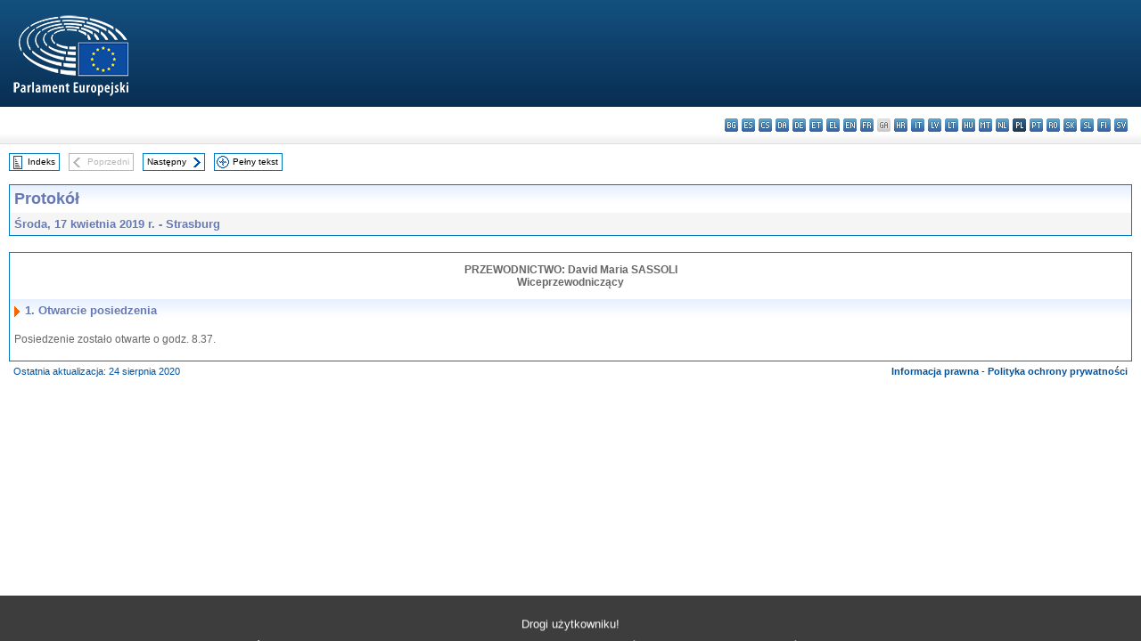

--- FILE ---
content_type: text/html; charset=UTF-8
request_url: https://www.europarl.europa.eu/doceo/document/PV-8-2019-04-17-ITM-001_PL.html
body_size: 1861
content:
<!DOCTYPE html>
<html lang="en">
<head>
    <meta charset="utf-8">
    <meta name="viewport" content="width=device-width, initial-scale=1">
    <title></title>
    <style>
        body {
            font-family: "Arial";
        }
    </style>
    <script type="text/javascript">
    window.awsWafCookieDomainList = [];
    window.gokuProps = {
"key":"AQIDAHjcYu/GjX+QlghicBgQ/7bFaQZ+m5FKCMDnO+vTbNg96AHqDSf7dyseAvxXfff+th73AAAAfjB8BgkqhkiG9w0BBwagbzBtAgEAMGgGCSqGSIb3DQEHATAeBglghkgBZQMEAS4wEQQMBbAhfC6rywEJSQLoAgEQgDvkSovwKw8drqzo35BraWInANBuiYC/Ydi42ZvWJEuM09r4GJbJcSPceJYTDcFO+WT1lARbyvQfSSoHfg==",
          "iv":"D549FgE7RwAAA/5f",
          "context":"h/pi/i7z+NVD4ocdUMXShaAZglnC4Y6qcjj17PIk70VNswNkg73G/TYK9pKkwYPHpoI4fTNumbUJ4qKsc3ftX1D3yv5ywQEljwQ1a0W/ZsIsklmvFcXhTCP85Dis412+mlEjYd9MJf/ywSXsD+R+yqAUh0ixNMuqzhqCDuflN1P0jmh4Jd82HTbVqt5qHNuXPGImiDrqOL+7tGe/nDMkaH9pX2fbF1WYDLAGSQxr7Qu4t6ITsFJn20FgzBZWw4jff3uRuboP1jbbbHEKWMeSQCPH6c9c+J7H9XbcbPqTak5CBPKSwvi2dSfjilPRJ6fMvUEJ7SOQ+kc0RxMYPxI7Q+2PbHLGQdLf2U1rfDfGmAJ3saUFOJDVwBTHXr9zxOFgvRduAS+XpAg1b+K2OQ=="
};
    </script>
    <script src="https://e3c1b12827d4.5ce583ec.us-east-2.token.awswaf.com/e3c1b12827d4/d7f65e927fcd/f9998b2f6105/challenge.js"></script>
</head>
<body>
    <div id="challenge-container"></div>
    <script type="text/javascript">
        AwsWafIntegration.saveReferrer();
        AwsWafIntegration.checkForceRefresh().then((forceRefresh) => {
            if (forceRefresh) {
                AwsWafIntegration.forceRefreshToken().then(() => {
                    window.location.reload(true);
                });
            } else {
                AwsWafIntegration.getToken().then(() => {
                    window.location.reload(true);
                });
            }
        });
    </script>
    <noscript>
        <h1>JavaScript is disabled</h1>
        In order to continue, we need to verify that you're not a robot.
        This requires JavaScript. Enable JavaScript and then reload the page.
    </noscript>
</body>
</html>

--- FILE ---
content_type: text/html;charset=UTF-8
request_url: https://www.europarl.europa.eu/doceo/document/PV-8-2019-04-17-ITM-001_PL.html
body_size: 2801
content:
<!DOCTYPE html PUBLIC "-//W3C//DTD XHTML 1.0 Transitional//EN" "http://www.w3.org/TR/xhtml1/DTD/xhtml1-transitional.dtd">
<html xmlns="http://www.w3.org/1999/xhtml" xml:lang="pl" lang="pl"><head><meta http-equiv="Content-Type" content="text/html; charset=UTF-8" /><meta http-equiv="Content-Language" content="pl" />

<title>Protokół - Otwarcie posiedzenia - Środa, 17 kwietnia 2019 r.</title><meta name="title" content="Protokół - Otwarcie posiedzenia - Środa, 17 kwietnia 2019 r." /><meta name="language" content="pl" />

<meta name="robots" content="index, follow, noodp, noydir, notranslate" /><meta name="copyright" content="© Unia Europejska, 2019 - Źródło: Parlament Europejski" /><meta name="available" content="17-04-2019" /><meta name="sipade-leg" content="8" /><meta name="sipade-type" content="PV" /><meta property="og:title" content="Protokół - Otwarcie posiedzenia - Środa, 17 kwietnia 2019 r." /><meta property="og:image" content="https://www.europarl.europa.eu/website/common/img/icon/sharelogo_facebook.jpg" />

<link rel="canonical" href="https://www.europarl.europa.eu/doceo/document/PV-8-2019-04-17-ITM-001_PL.html" />

<link href="/doceo/data/css/style_common.css" rel="stylesheet" type="text/css" /><link href="/doceo/data/css/style_common_print.css" rel="stylesheet" type="text/css" /><link href="/doceo/data/css/style_sipade.css" rel="stylesheet" type="text/css" /><link href="/doceo/data/css/style_activities.css" rel="stylesheet" type="text/css" /><link href="/doceo/data/css/common_sides.css" type="text/css" rel="stylesheet" /><link href="/doceo/data/css/style_sipade_oj_sched.css" type="text/css" rel="stylesheet" />
<script src="/doceo/data/js/overlib.js" type="text/javascript"> </script>
<script src="/doceo/data/js/swap_images.js" type="text/javascript"> </script>
<script src="/doceo/data/js/sipade.js" type="text/javascript"> </script>
<script src="/doceo/data/js/jquery-1.4.4.js" type="text/javascript"> </script><script src="/doceo/data/js/selectPvVotSec.js" type="text/javascript"> </script>
<script src="/doceo/data/js/sipade-OJ-SYN.js" type="text/javascript"> </script><!--ATI analytics script--><script type="text/javascript" data-tracker-name="ATInternet" defer data-value="/website/webanalytics/ati-doceo.js" src="//www.europarl.europa.eu/website/privacy-policy/privacy-policy.js" ></script></head><body bgcolor="#FFFFFF"><div id="overDiv" style="position:absolute; visibility:hidden; z-index:1000;"> </div><a name="top"></a><table cellpadding="0" cellspacing="0" border="0" width="100%"><tr><td><div id="header_sides" class="new">
<a href="/portal/pl"><img alt="Powrót na stronę Europarl" title="Powrót na stronę Europarl" src="/doceo/data/img/EP_logo_neg_PL.png" /></a><h3 class="ep_hidden">Choisissez la langue de votre document :</h3><ul class="language_select">
            <li><a title="bg - български" class="bg on" href="/doceo/document/PV-8-2019-04-17-ITM-001_BG.html">bg - български</a></li>
            <li><a title="es - español" class="es on" href="/doceo/document/PV-8-2019-04-17-ITM-001_ES.html">es - español</a></li>
            <li><a title="cs - čeština" class="cs on" href="/doceo/document/PV-8-2019-04-17-ITM-001_CS.html">cs - čeština</a></li>
            <li><a title="da - dansk" class="da on" href="/doceo/document/PV-8-2019-04-17-ITM-001_DA.html">da - dansk</a></li>
            <li><a title="de - Deutsch" class="de on" href="/doceo/document/PV-8-2019-04-17-ITM-001_DE.html">de - Deutsch</a></li>
            <li><a title="et - eesti keel" class="et on" href="/doceo/document/PV-8-2019-04-17-ITM-001_ET.html">et - eesti keel</a></li>
            <li><a title="el - ελληνικά" class="el on" href="/doceo/document/PV-8-2019-04-17-ITM-001_EL.html">el - ελληνικά</a></li>
            <li><a title="en - English" class="en on" href="/doceo/document/PV-8-2019-04-17-ITM-001_EN.html">en - English</a></li>
            <li><a title="fr - français" class="fr on" href="/doceo/document/PV-8-2019-04-17-ITM-001_FR.html">fr - français</a></li>
            <li class="ga" title="ga - Gaeilge">ga - Gaeilge</li>
            <li><a title="hr - hrvatski" class="hr on" href="/doceo/document/PV-8-2019-04-17-ITM-001_HR.html">hr - hrvatski</a></li>
            <li><a title="it - italiano" class="it on" href="/doceo/document/PV-8-2019-04-17-ITM-001_IT.html">it - italiano</a></li>
            <li><a title="lv - latviešu valoda" class="lv on" href="/doceo/document/PV-8-2019-04-17-ITM-001_LV.html">lv - latviešu valoda</a></li>
            <li><a title="lt - lietuvių kalba" class="lt on" href="/doceo/document/PV-8-2019-04-17-ITM-001_LT.html">lt - lietuvių kalba</a></li>
            <li><a title="hu - magyar" class="hu on" href="/doceo/document/PV-8-2019-04-17-ITM-001_HU.html">hu - magyar</a></li>
            <li><a title="mt - Malti" class="mt on" href="/doceo/document/PV-8-2019-04-17-ITM-001_MT.html">mt - Malti</a></li>
            <li><a title="nl - Nederlands" class="nl on" href="/doceo/document/PV-8-2019-04-17-ITM-001_NL.html">nl - Nederlands</a></li>
            <li class="pl selected" title="pl - polski">pl - polski</li>
            <li><a title="pt - português" class="pt on" href="/doceo/document/PV-8-2019-04-17-ITM-001_PT.html">pt - português</a></li>
            <li><a title="ro - română" class="ro on" href="/doceo/document/PV-8-2019-04-17-ITM-001_RO.html">ro - română</a></li>
            <li><a title="sk - slovenčina" class="sk on" href="/doceo/document/PV-8-2019-04-17-ITM-001_SK.html">sk - slovenčina</a></li>
            <li><a title="sl - slovenščina" class="sl on" href="/doceo/document/PV-8-2019-04-17-ITM-001_SL.html">sl - slovenščina</a></li>
            <li><a title="fi - suomi" class="fi on" href="/doceo/document/PV-8-2019-04-17-ITM-001_FI.html">fi - suomi</a></li>
            <li><a title="sv - svenska" class="sv on" href="/doceo/document/PV-8-2019-04-17-ITM-001_SV.html">sv - svenska</a></li>
        </ul></div></td></tr><tr><td style="padding:10px;"><table width="100%" border="0" cellspacing="0" cellpadding="0"><tr><td><table border="0" align="left" cellpadding="0" cellspacing="0"><tr><td><table border="0" cellspacing="0" cellpadding="0" class="buttondocwin"><tr><td><a href="/doceo/document/PV-8-2019-04-17-TOC_PL.html"><img src="/doceo/data/img/navi_index.gif" width="16" height="16" border="0" align="absmiddle" alt="" /></a></td><td valign="middle"> <a href="/doceo/document/PV-8-2019-04-17-TOC_PL.html" title="Indeks">Indeks</a> </td></tr></table></td><td><img src="/doceo/data/img/spacer.gif" width="10" height="8" alt="" /></td><td><table border="0" cellspacing="0" cellpadding="0" class="buttondocwin_invisible"><tr><td><img src="/doceo/data/img/navi_previous_grey.gif" width="16" height="16" border="0" align="absmiddle" alt="" /></td><td valign="middle"> Poprzedni </td></tr></table></td><td><img src="/doceo/data/img/spacer.gif" width="10" height="8" alt="" /></td><td><table border="0" cellspacing="0" cellpadding="0" class="buttondocwin"><tr><td valign="middle"> <a href="/doceo/document/PV-8-2019-04-17-ITM-002_PL.html" title="Następny">Następny</a> </td><td><a href="/doceo/document/PV-8-2019-04-17-ITM-002_PL.html"><img src="/doceo/data/img/navi_next.gif" width="16" height="16" border="0" align="absmiddle" alt="" /></a></td></tr></table></td><td><img src="/doceo/data/img/spacer.gif" width="10" height="8" alt="" /></td><td><table border="0" cellspacing="0" cellpadding="0" class="buttondocwin"><tr><td><a href="/doceo/document/PV-8-2019-04-17_PL.html"><img src="/doceo/data/img/navi_moredetails.gif" width="16" height="16" border="0" align="absmiddle" alt="" /></a></td><td valign="middle"> <a href="/doceo/document/PV-8-2019-04-17_PL.html" title="Pełny tekst">Pełny tekst</a> </td></tr></table></td><td><img src="/doceo/data/img/spacer.gif" width="10" height="8" alt="" /></td></tr><tr><td><img src="/doceo/data/img/spacer.gif" width="10" height="15" alt="" /></td></tr></table></td></tr></table><div xmlns:text="http://openoffice.org/2000/text" xmlns:xlink="http://www.w3.org/1999/xlink" xmlns:table="http://openoffice.org/2000/table" xmlns:fo="http://www.w3.org/1999/XSL/Format" xmlns:style="http://openoffice.org/2000/style" style="display:none" id="refhidden">PV-8-2019-04-17</div><div xmlns:text="http://openoffice.org/2000/text" xmlns:xlink="http://www.w3.org/1999/xlink" xmlns:table="http://openoffice.org/2000/table" xmlns:fo="http://www.w3.org/1999/XSL/Format" xmlns:style="http://openoffice.org/2000/style" style="display:none" id="lgNavhidden">PL</div><div xmlns:text="http://openoffice.org/2000/text" xmlns:xlink="http://www.w3.org/1999/xlink" xmlns:table="http://openoffice.org/2000/table" xmlns:fo="http://www.w3.org/1999/XSL/Format" xmlns:style="http://openoffice.org/2000/style" style="display:none" id="lgDochidden">PL</div><div xmlns:text="http://openoffice.org/2000/text" xmlns:xlink="http://www.w3.org/1999/xlink" xmlns:table="http://openoffice.org/2000/table" xmlns:fo="http://www.w3.org/1999/XSL/Format" xmlns:style="http://openoffice.org/2000/style" style="display:none" id="typeSourcehidden">iPlPv_Itm</div>

<table xmlns:text="http://openoffice.org/2000/text" xmlns:xlink="http://www.w3.org/1999/xlink" xmlns:table="http://openoffice.org/2000/table" xmlns:fo="http://www.w3.org/1999/XSL/Format" xmlns:style="http://openoffice.org/2000/style" width="100%" border="0" cellpadding="5" cellspacing="0" class="doc_box_header">
<tr><td align="left" valign="top" style="background-image:url(/doceo/data/img/gradient_blue.gif)" class="title_TA">Protokół</td><td align="right" valign="top" style="background-image:url(/doceo/data/img/gradient_blue.gif)"></td></tr>
<tr><td class="doc_title" align="left" valign="top" bgcolor="#F5F5F5">Środa, 17 kwietnia 2019 r. - Strasburg</td><td class="doc_title" align="right" valign="top" bgcolor="#F5F5F5"></td></tr></table><br xmlns:text="http://openoffice.org/2000/text" xmlns:xlink="http://www.w3.org/1999/xlink" xmlns:table="http://openoffice.org/2000/table" xmlns:fo="http://www.w3.org/1999/XSL/Format" xmlns:style="http://openoffice.org/2000/style" />


<table xmlns:text="http://openoffice.org/2000/text" xmlns:xlink="http://www.w3.org/1999/xlink" xmlns:table="http://openoffice.org/2000/table" xmlns:fo="http://www.w3.org/1999/XSL/Format" xmlns:style="http://openoffice.org/2000/style" width="100%" border="0" cellpadding="0" cellspacing="0" class="doc_box_header" style="padding-bottom:5px"><tr valign="top"><td>
<p class="contents" style="margin-left:5px;margin-right:5px;text-align:center;"><span class="bold">PRZEWODNICTWO: David Maria SASSOLI<br />Wiceprzewodniczący</span></p>
<table width="100%" border="0" cellpadding="5" cellspacing="0">
<tr valign="top" style="padding-bottom:0px;padding-left:5px;padding-right:5px;padding-top:5px"><td align="left" style="background-image:url(/doceo/data/img/gradient_blue.gif)" class="doc_title"><img src="/doceo/data/img/arrow_title_doc.gif" width="8" height="14" border="0" align="absmiddle" alt="" /> 1. Otwarcie posiedzenia</td></tr></table>
<p class="contents" style="margin-left:5px;margin-right:5px;">Posiedzenie zostało otwarte o godz. 8.37.</p></td></tr></table><table width="100%" border="0" cellspacing="0" cellpadding="5"><tr class="footerdocwin"><td>Ostatnia aktualizacja: 24 sierpnia 2020</td><td align="right"><a target="_blank" href="/legal-notice/pl">Informacja prawna</a> - <a target="_blank" href="/privacy-policy/pl">Polityka ochrony prywatności</a></td></tr></table></td></tr></table></body></html>